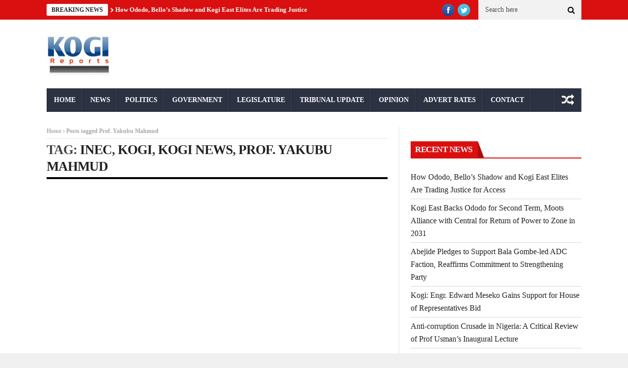

--- FILE ---
content_type: text/html; charset=UTF-8
request_url: https://kogireports.com/tag/prof-yakubu-mahmud/
body_size: 15735
content:
<!DOCTYPE html>
<!--[if lt IE 7 ]><html class="ie ie6" lang="en-GB"> <![endif]-->
<!--[if IE 7 ]><html class="ie ie7" lang="en-GB"> <![endif]-->
<!--[if IE 8 ]><html class="ie ie8" lang="en-GB"> <![endif]-->
<!--[if IE 9 ]><html class="ie ie9" lang="en-GB"> <![endif]-->
<!--[if !(IE)]><!--><html lang="en-GB"> <!--<![endif]--><head><script data-no-optimize="1">var litespeed_docref=sessionStorage.getItem("litespeed_docref");litespeed_docref&&(Object.defineProperty(document,"referrer",{get:function(){return litespeed_docref}}),sessionStorage.removeItem("litespeed_docref"));</script> <meta charset="UTF-8" /><title>Prof. Yakubu Mahmud Archives - :: Kogi Reports ::</title><meta name="viewport" content="width=device-width, initial-scale=1.0"><link rel="shortcut icon" href="http://kogireports.com/wp-content/uploads/2021/03/animated_favicon1.gif" type="image/x-icon" /><meta name='robots' content='index, follow, max-image-preview:large, max-snippet:-1, max-video-preview:-1' /><title>Prof. Yakubu Mahmud Archives - :: Kogi Reports ::</title><link rel="canonical" href="https://kogireports.com/tag/prof-yakubu-mahmud/" /><meta property="og:locale" content="en_GB" /><meta property="og:type" content="article" /><meta property="og:title" content="Prof. Yakubu Mahmud Archives - :: Kogi Reports ::" /><meta property="og:url" content="https://kogireports.com/tag/prof-yakubu-mahmud/" /><meta property="og:site_name" content=":: Kogi Reports ::" /><meta property="og:image" content="https://kogireports.com/wp-content/uploads/2021/07/KogiReports-Logo-4.png" /><meta property="og:image:width" content="1520" /><meta property="og:image:height" content="945" /><meta property="og:image:type" content="image/png" /><meta name="twitter:card" content="summary_large_image" /><meta name="twitter:site" content="@kogireports" /> <script type="application/ld+json" class="yoast-schema-graph">{"@context":"https://schema.org","@graph":[{"@type":"CollectionPage","@id":"https://kogireports.com/tag/prof-yakubu-mahmud/","url":"https://kogireports.com/tag/prof-yakubu-mahmud/","name":"Prof. Yakubu Mahmud Archives - :: Kogi Reports ::","isPartOf":{"@id":"https://kogireports.com/#website"},"breadcrumb":{"@id":"https://kogireports.com/tag/prof-yakubu-mahmud/#breadcrumb"},"inLanguage":"en-GB"},{"@type":"BreadcrumbList","@id":"https://kogireports.com/tag/prof-yakubu-mahmud/#breadcrumb","itemListElement":[{"@type":"ListItem","position":1,"name":"Home","item":"https://kogireports.com/"},{"@type":"ListItem","position":2,"name":"Prof. Yakubu Mahmud"}]},{"@type":"WebSite","@id":"https://kogireports.com/#website","url":"https://kogireports.com/","name":":: Kogi Reports ::","description":"Latest Kogi News, Nigeria","publisher":{"@id":"https://kogireports.com/#organization"},"potentialAction":[{"@type":"SearchAction","target":{"@type":"EntryPoint","urlTemplate":"https://kogireports.com/?s={search_term_string}"},"query-input":{"@type":"PropertyValueSpecification","valueRequired":true,"valueName":"search_term_string"}}],"inLanguage":"en-GB"},{"@type":"Organization","@id":"https://kogireports.com/#organization","name":"Kogi Reports","url":"https://kogireports.com/","logo":{"@type":"ImageObject","inLanguage":"en-GB","@id":"https://kogireports.com/#/schema/logo/image/","url":"https://kogireports.com/wp-content/uploads/2021/06/logoaa.jpg","contentUrl":"https://kogireports.com/wp-content/uploads/2021/06/logoaa.jpg","width":134,"height":89,"caption":"Kogi Reports"},"image":{"@id":"https://kogireports.com/#/schema/logo/image/"},"sameAs":["https://www.facebook.com/koginews/","https://x.com/kogireports"]}]}</script> <link rel='dns-prefetch' href='//fonts.googleapis.com' /><link rel="alternate" type="application/rss+xml" title=":: Kogi Reports :: &raquo; Feed" href="https://kogireports.com/feed/" /><link rel="alternate" type="application/rss+xml" title=":: Kogi Reports :: &raquo; Comments Feed" href="https://kogireports.com/comments/feed/" /><link rel="alternate" type="application/rss+xml" title=":: Kogi Reports :: &raquo; Prof. Yakubu Mahmud Tag Feed" href="https://kogireports.com/tag/prof-yakubu-mahmud/feed/" /><style id='wp-img-auto-sizes-contain-inline-css' type='text/css'>img:is([sizes=auto i],[sizes^="auto," i]){contain-intrinsic-size:3000px 1500px}
/*# sourceURL=wp-img-auto-sizes-contain-inline-css */</style><style>1{content-visibility:auto;contain-intrinsic-size:1px 1000px;}</style><link data-optimized="2" rel="stylesheet" href="https://kogireports.com/wp-content/litespeed/css/043fae5f3e191fa80f938e5e140674ae.css?ver=78ca0" /><style id='global-styles-inline-css' type='text/css'>:root{--wp--preset--aspect-ratio--square: 1;--wp--preset--aspect-ratio--4-3: 4/3;--wp--preset--aspect-ratio--3-4: 3/4;--wp--preset--aspect-ratio--3-2: 3/2;--wp--preset--aspect-ratio--2-3: 2/3;--wp--preset--aspect-ratio--16-9: 16/9;--wp--preset--aspect-ratio--9-16: 9/16;--wp--preset--color--black: #000000;--wp--preset--color--cyan-bluish-gray: #abb8c3;--wp--preset--color--white: #ffffff;--wp--preset--color--pale-pink: #f78da7;--wp--preset--color--vivid-red: #cf2e2e;--wp--preset--color--luminous-vivid-orange: #ff6900;--wp--preset--color--luminous-vivid-amber: #fcb900;--wp--preset--color--light-green-cyan: #7bdcb5;--wp--preset--color--vivid-green-cyan: #00d084;--wp--preset--color--pale-cyan-blue: #8ed1fc;--wp--preset--color--vivid-cyan-blue: #0693e3;--wp--preset--color--vivid-purple: #9b51e0;--wp--preset--gradient--vivid-cyan-blue-to-vivid-purple: linear-gradient(135deg,rgb(6,147,227) 0%,rgb(155,81,224) 100%);--wp--preset--gradient--light-green-cyan-to-vivid-green-cyan: linear-gradient(135deg,rgb(122,220,180) 0%,rgb(0,208,130) 100%);--wp--preset--gradient--luminous-vivid-amber-to-luminous-vivid-orange: linear-gradient(135deg,rgb(252,185,0) 0%,rgb(255,105,0) 100%);--wp--preset--gradient--luminous-vivid-orange-to-vivid-red: linear-gradient(135deg,rgb(255,105,0) 0%,rgb(207,46,46) 100%);--wp--preset--gradient--very-light-gray-to-cyan-bluish-gray: linear-gradient(135deg,rgb(238,238,238) 0%,rgb(169,184,195) 100%);--wp--preset--gradient--cool-to-warm-spectrum: linear-gradient(135deg,rgb(74,234,220) 0%,rgb(151,120,209) 20%,rgb(207,42,186) 40%,rgb(238,44,130) 60%,rgb(251,105,98) 80%,rgb(254,248,76) 100%);--wp--preset--gradient--blush-light-purple: linear-gradient(135deg,rgb(255,206,236) 0%,rgb(152,150,240) 100%);--wp--preset--gradient--blush-bordeaux: linear-gradient(135deg,rgb(254,205,165) 0%,rgb(254,45,45) 50%,rgb(107,0,62) 100%);--wp--preset--gradient--luminous-dusk: linear-gradient(135deg,rgb(255,203,112) 0%,rgb(199,81,192) 50%,rgb(65,88,208) 100%);--wp--preset--gradient--pale-ocean: linear-gradient(135deg,rgb(255,245,203) 0%,rgb(182,227,212) 50%,rgb(51,167,181) 100%);--wp--preset--gradient--electric-grass: linear-gradient(135deg,rgb(202,248,128) 0%,rgb(113,206,126) 100%);--wp--preset--gradient--midnight: linear-gradient(135deg,rgb(2,3,129) 0%,rgb(40,116,252) 100%);--wp--preset--font-size--small: 13px;--wp--preset--font-size--medium: 20px;--wp--preset--font-size--large: 36px;--wp--preset--font-size--x-large: 42px;--wp--preset--spacing--20: 0.44rem;--wp--preset--spacing--30: 0.67rem;--wp--preset--spacing--40: 1rem;--wp--preset--spacing--50: 1.5rem;--wp--preset--spacing--60: 2.25rem;--wp--preset--spacing--70: 3.38rem;--wp--preset--spacing--80: 5.06rem;--wp--preset--shadow--natural: 6px 6px 9px rgba(0, 0, 0, 0.2);--wp--preset--shadow--deep: 12px 12px 50px rgba(0, 0, 0, 0.4);--wp--preset--shadow--sharp: 6px 6px 0px rgba(0, 0, 0, 0.2);--wp--preset--shadow--outlined: 6px 6px 0px -3px rgb(255, 255, 255), 6px 6px rgb(0, 0, 0);--wp--preset--shadow--crisp: 6px 6px 0px rgb(0, 0, 0);}:where(.is-layout-flex){gap: 0.5em;}:where(.is-layout-grid){gap: 0.5em;}body .is-layout-flex{display: flex;}.is-layout-flex{flex-wrap: wrap;align-items: center;}.is-layout-flex > :is(*, div){margin: 0;}body .is-layout-grid{display: grid;}.is-layout-grid > :is(*, div){margin: 0;}:where(.wp-block-columns.is-layout-flex){gap: 2em;}:where(.wp-block-columns.is-layout-grid){gap: 2em;}:where(.wp-block-post-template.is-layout-flex){gap: 1.25em;}:where(.wp-block-post-template.is-layout-grid){gap: 1.25em;}.has-black-color{color: var(--wp--preset--color--black) !important;}.has-cyan-bluish-gray-color{color: var(--wp--preset--color--cyan-bluish-gray) !important;}.has-white-color{color: var(--wp--preset--color--white) !important;}.has-pale-pink-color{color: var(--wp--preset--color--pale-pink) !important;}.has-vivid-red-color{color: var(--wp--preset--color--vivid-red) !important;}.has-luminous-vivid-orange-color{color: var(--wp--preset--color--luminous-vivid-orange) !important;}.has-luminous-vivid-amber-color{color: var(--wp--preset--color--luminous-vivid-amber) !important;}.has-light-green-cyan-color{color: var(--wp--preset--color--light-green-cyan) !important;}.has-vivid-green-cyan-color{color: var(--wp--preset--color--vivid-green-cyan) !important;}.has-pale-cyan-blue-color{color: var(--wp--preset--color--pale-cyan-blue) !important;}.has-vivid-cyan-blue-color{color: var(--wp--preset--color--vivid-cyan-blue) !important;}.has-vivid-purple-color{color: var(--wp--preset--color--vivid-purple) !important;}.has-black-background-color{background-color: var(--wp--preset--color--black) !important;}.has-cyan-bluish-gray-background-color{background-color: var(--wp--preset--color--cyan-bluish-gray) !important;}.has-white-background-color{background-color: var(--wp--preset--color--white) !important;}.has-pale-pink-background-color{background-color: var(--wp--preset--color--pale-pink) !important;}.has-vivid-red-background-color{background-color: var(--wp--preset--color--vivid-red) !important;}.has-luminous-vivid-orange-background-color{background-color: var(--wp--preset--color--luminous-vivid-orange) !important;}.has-luminous-vivid-amber-background-color{background-color: var(--wp--preset--color--luminous-vivid-amber) !important;}.has-light-green-cyan-background-color{background-color: var(--wp--preset--color--light-green-cyan) !important;}.has-vivid-green-cyan-background-color{background-color: var(--wp--preset--color--vivid-green-cyan) !important;}.has-pale-cyan-blue-background-color{background-color: var(--wp--preset--color--pale-cyan-blue) !important;}.has-vivid-cyan-blue-background-color{background-color: var(--wp--preset--color--vivid-cyan-blue) !important;}.has-vivid-purple-background-color{background-color: var(--wp--preset--color--vivid-purple) !important;}.has-black-border-color{border-color: var(--wp--preset--color--black) !important;}.has-cyan-bluish-gray-border-color{border-color: var(--wp--preset--color--cyan-bluish-gray) !important;}.has-white-border-color{border-color: var(--wp--preset--color--white) !important;}.has-pale-pink-border-color{border-color: var(--wp--preset--color--pale-pink) !important;}.has-vivid-red-border-color{border-color: var(--wp--preset--color--vivid-red) !important;}.has-luminous-vivid-orange-border-color{border-color: var(--wp--preset--color--luminous-vivid-orange) !important;}.has-luminous-vivid-amber-border-color{border-color: var(--wp--preset--color--luminous-vivid-amber) !important;}.has-light-green-cyan-border-color{border-color: var(--wp--preset--color--light-green-cyan) !important;}.has-vivid-green-cyan-border-color{border-color: var(--wp--preset--color--vivid-green-cyan) !important;}.has-pale-cyan-blue-border-color{border-color: var(--wp--preset--color--pale-cyan-blue) !important;}.has-vivid-cyan-blue-border-color{border-color: var(--wp--preset--color--vivid-cyan-blue) !important;}.has-vivid-purple-border-color{border-color: var(--wp--preset--color--vivid-purple) !important;}.has-vivid-cyan-blue-to-vivid-purple-gradient-background{background: var(--wp--preset--gradient--vivid-cyan-blue-to-vivid-purple) !important;}.has-light-green-cyan-to-vivid-green-cyan-gradient-background{background: var(--wp--preset--gradient--light-green-cyan-to-vivid-green-cyan) !important;}.has-luminous-vivid-amber-to-luminous-vivid-orange-gradient-background{background: var(--wp--preset--gradient--luminous-vivid-amber-to-luminous-vivid-orange) !important;}.has-luminous-vivid-orange-to-vivid-red-gradient-background{background: var(--wp--preset--gradient--luminous-vivid-orange-to-vivid-red) !important;}.has-very-light-gray-to-cyan-bluish-gray-gradient-background{background: var(--wp--preset--gradient--very-light-gray-to-cyan-bluish-gray) !important;}.has-cool-to-warm-spectrum-gradient-background{background: var(--wp--preset--gradient--cool-to-warm-spectrum) !important;}.has-blush-light-purple-gradient-background{background: var(--wp--preset--gradient--blush-light-purple) !important;}.has-blush-bordeaux-gradient-background{background: var(--wp--preset--gradient--blush-bordeaux) !important;}.has-luminous-dusk-gradient-background{background: var(--wp--preset--gradient--luminous-dusk) !important;}.has-pale-ocean-gradient-background{background: var(--wp--preset--gradient--pale-ocean) !important;}.has-electric-grass-gradient-background{background: var(--wp--preset--gradient--electric-grass) !important;}.has-midnight-gradient-background{background: var(--wp--preset--gradient--midnight) !important;}.has-small-font-size{font-size: var(--wp--preset--font-size--small) !important;}.has-medium-font-size{font-size: var(--wp--preset--font-size--medium) !important;}.has-large-font-size{font-size: var(--wp--preset--font-size--large) !important;}.has-x-large-font-size{font-size: var(--wp--preset--font-size--x-large) !important;}
/*# sourceURL=global-styles-inline-css */</style><style id='classic-theme-styles-inline-css' type='text/css'>/*! This file is auto-generated */
.wp-block-button__link{color:#fff;background-color:#32373c;border-radius:9999px;box-shadow:none;text-decoration:none;padding:calc(.667em + 2px) calc(1.333em + 2px);font-size:1.125em}.wp-block-file__button{background:#32373c;color:#fff;text-decoration:none}
/*# sourceURL=/wp-includes/css/classic-themes.min.css */</style><style id='heateor_sss_frontend_css-inline-css' type='text/css'>.heateor_sss_button_instagram span.heateor_sss_svg,a.heateor_sss_instagram span.heateor_sss_svg{background:radial-gradient(circle at 30% 107%,#fdf497 0,#fdf497 5%,#fd5949 45%,#d6249f 60%,#285aeb 90%)}.heateor_sss_horizontal_sharing .heateor_sss_svg,.heateor_sss_standard_follow_icons_container .heateor_sss_svg{color:#fff;border-width:0px;border-style:solid;border-color:transparent}.heateor_sss_horizontal_sharing .heateorSssTCBackground{color:#666}.heateor_sss_horizontal_sharing span.heateor_sss_svg:hover,.heateor_sss_standard_follow_icons_container span.heateor_sss_svg:hover{border-color:transparent;}.heateor_sss_vertical_sharing span.heateor_sss_svg,.heateor_sss_floating_follow_icons_container span.heateor_sss_svg{color:#fff;border-width:0px;border-style:solid;border-color:transparent;}.heateor_sss_vertical_sharing .heateorSssTCBackground{color:#666;}.heateor_sss_vertical_sharing span.heateor_sss_svg:hover,.heateor_sss_floating_follow_icons_container span.heateor_sss_svg:hover{border-color:transparent;}@media screen and (max-width:783px) {.heateor_sss_vertical_sharing{display:none!important}}div.heateor_sss_mobile_footer{display:none;}@media screen and (max-width:783px){div.heateor_sss_bottom_sharing .heateorSssTCBackground{background-color:white}div.heateor_sss_bottom_sharing{width:100%!important;left:0!important;}div.heateor_sss_bottom_sharing a{width:11.111111111111% !important;}div.heateor_sss_bottom_sharing .heateor_sss_svg{width: 100% !important;}div.heateor_sss_bottom_sharing div.heateorSssTotalShareCount{font-size:1em!important;line-height:28px!important}div.heateor_sss_bottom_sharing div.heateorSssTotalShareText{font-size:.7em!important;line-height:0px!important}div.heateor_sss_mobile_footer{display:block;height:40px;}.heateor_sss_bottom_sharing{padding:0!important;display:block!important;width:auto!important;bottom:-2px!important;top: auto!important;}.heateor_sss_bottom_sharing .heateor_sss_square_count{line-height:inherit;}.heateor_sss_bottom_sharing .heateorSssSharingArrow{display:none;}.heateor_sss_bottom_sharing .heateorSssTCBackground{margin-right:1.1em!important}}
/*# sourceURL=heateor_sss_frontend_css-inline-css */</style> <script id="jquery-core-js-extra" type="litespeed/javascript">var user_review_script={"post_id":"25960","ajaxurl":"https://kogireports.com/wp-admin/admin-ajax.php"}</script> <script type="litespeed/javascript" data-src="https://kogireports.com/wp-includes/js/jquery/jquery.min.js" id="jquery-core-js"></script> <link rel="https://api.w.org/" href="https://kogireports.com/wp-json/" /><link rel="alternate" title="JSON" type="application/json" href="https://kogireports.com/wp-json/wp/v2/tags/90" /><link rel="EditURI" type="application/rsd+xml" title="RSD" href="https://kogireports.com/xmlrpc.php?rsd" />
<!--[if lt IE 9]><script src="http://html5shim.googlecode.com/svn/trunk/html5.js"></script><![endif]--><link rel="icon" href="https://kogireports.com/wp-content/uploads/2024/11/Kogi-Reports-Favicon-512x512-1-150x150.png" sizes="32x32" /><link rel="icon" href="https://kogireports.com/wp-content/uploads/2024/11/Kogi-Reports-Favicon-512x512-1-300x300.png" sizes="192x192" /><link rel="apple-touch-icon" href="https://kogireports.com/wp-content/uploads/2024/11/Kogi-Reports-Favicon-512x512-1-300x300.png" /><meta name="msapplication-TileImage" content="https://kogireports.com/wp-content/uploads/2024/11/Kogi-Reports-Favicon-512x512-1-300x300.png" /></head><body class="archive tag tag-prof-yakubu-mahmud tag-90 wp-custom-logo wp-theme-nanomag magazine_default_layout" itemscope="itemscope" itemtype="http://schema.org/WebPage"><div id="sb-site" class="body_wraper_full"><header class="header-wraper"><div class="header_top_wrapper"><div class="row"><div class="six columns header-top-left-bar"><div class="news_ticker_wrapper"><div class="row"><div class="twelve columns"><div id="ticker"><div class="tickerfloat_wrapper"><div class="tickerfloat">BREAKING NEWS</div></div><div class="marquee" id="mycrawler"><div>
<span class="ticker_dot"><i class="fa fa-chevron-right"></i></span><a class="ticker_title" href="https://kogireports.com/how-ododo-bellos-shadow-and-kogi-east-elites-are-trading-justice-for-access/">How Ododo, Bello’s Shadow and Kogi East Elites Are Trading Justice for Access</a></div><div>
<span class="ticker_dot"><i class="fa fa-chevron-right"></i></span><a class="ticker_title" href="https://kogireports.com/kogi-east-backs-ododo-for-second-term-moots-alliance-with-central-for-return-of-power-to-zone-in-2031/">Kogi East Backs Ododo for Second Term, Moots Alliance with Central for Return of Power to Zone in 2031</a></div><div>
<span class="ticker_dot"><i class="fa fa-chevron-right"></i></span><a class="ticker_title" href="https://kogireports.com/abejide-pledges-to-support-bala-gombe-led-adc-faction-reaffirms-commitment-to-strengthening-party/">Abejide Pledges to Support Bala Gombe-led ADC Faction, Reaffirms Commitment to Strengthening Party</a></div><div>
<span class="ticker_dot"><i class="fa fa-chevron-right"></i></span><a class="ticker_title" href="https://kogireports.com/kogi-engr-edward-meseko-gains-support-for-house-of-representatives-bid/">Kogi: Engr. Edward Meseko Gains Support for House of Representatives Bid</a></div><div>
<span class="ticker_dot"><i class="fa fa-chevron-right"></i></span><a class="ticker_title" href="https://kogireports.com/anti-corruption-crusade-in-nigeria-a-critical-review-of-prof-usmans-inaugural-lecture/">Anti-corruption Crusade in Nigeria: A Critical Review of Prof Usman&#8217;s Inaugural Lecture</a></div><div>
<span class="ticker_dot"><i class="fa fa-chevron-right"></i></span><a class="ticker_title" href="https://kogireports.com/group-dismiss-corruption-allegations-against-ijumu-lg-chairman/">Group Dismiss Corruption Allegations Against Ijumu LG Chairman</a></div><div>
<span class="ticker_dot"><i class="fa fa-chevron-right"></i></span><a class="ticker_title" href="https://kogireports.com/elite-consolidation-without-social-legitimacy-the-structural-fragility-of-igala-power-formation-2/">Elite Consolidation Without Social Legitimacy: The Structural Fragility of Igala Power Formation</a></div><div>
<span class="ticker_dot"><i class="fa fa-chevron-right"></i></span><a class="ticker_title" href="https://kogireports.com/kogi-governor-flags-off-2026-cashew-season-launches-free-hybrid-seedlings/">Kogi Governor Flags Off 2026 Cashew Season, Launches Free Hybrid Seedlings</a></div><div>
<span class="ticker_dot"><i class="fa fa-chevron-right"></i></span><a class="ticker_title" href="https://kogireports.com/presidential-directive-sparks-tension-why-ododo-yahaya-bello-faleke-dan-okolo-others-met-in-secret/">Presidential Directive Sparks Tension: Why Ododo, Yahaya Bello, Faleke, Dan Okolo, Others Met in Secret</a></div><div>
<span class="ticker_dot"><i class="fa fa-chevron-right"></i></span><a class="ticker_title" href="https://kogireports.com/fgn-ifad-vcdp-host-policy-dialogue-to-improve-nutrition-outcomes-in-kogi/">FGN, IFAD-VCDP Host Policy Dialogue to Improve Nutrition Outcomes in Kogi</a></div></div></div></div></div></div></div><div class="six columns header-top-right-bar"><a class="open toggle-lef sb-toggle-left navbar-left" href="#nav"><div class="navicon-line"></div><div class="navicon-line"></div><div class="navicon-line"></div>
</a><div id="search_block_top"><form id="searchbox" action="https://kogireports.com/" method="GET" role="search"><p>
<input type="text" id="search_query_top" name="s" class="search_query ac_input" value="" placeholder="Search here">
<button type="submit"><i class="fa fa-search"></i></button></p></form>
<span>Search</span><div class="clearfix"></div></div><ul class="social-icons-list top-bar-social"><li><a href="https://web.facebook.com/koginews" target="_blank"><img data-lazyloaded="1" src="[data-uri]" width="33" height="33" data-src="https://kogireports.com/wp-content/themes/nanomag/img/icons/facebook.png" alt="Facebook"></a></li><li><a href="https://twitter.com/kogireports" target="_blank"><img data-lazyloaded="1" src="[data-uri]" width="33" height="33" data-src="https://kogireports.com/wp-content/themes/nanomag/img/icons/twitter.png" alt="Twitter"></a></li></ul><div class="clearfix"></div></div></div></div><div class="header_main_wrapper"><div class="row"><div class="four columns header-top-left">
<a href="https://kogireports.com/">
<img data-lazyloaded="1" src="[data-uri]" width="134" height="89" data-src="http://kogireports.com/wp-content/uploads/2021/03/logoaa.jpg" alt="Latest Kogi News, Nigeria" id="theme_logo_img" />
</a></div><div class="eight columns header-top-right"> <script type="litespeed/javascript" data-src="https://pagead2.googlesyndication.com/pagead/js/adsbygoogle.js?client=ca-pub-7966762257803153"
     crossorigin="anonymous"></script> 
<ins class="adsbygoogle"
style="display:block"
data-ad-client="ca-pub-7966762257803153"
data-ad-slot="5675052500"
data-ad-format="auto"
data-full-width-responsive="true"></ins> <script type="litespeed/javascript">(adsbygoogle=window.adsbygoogle||[]).push({})</script> </div></div></div><div id="menu_wrapper" class="menu_wrapper menu_sticky"><div class="menu_border_top_full"></div><div class="row"><div class="main_menu twelve columns"><div class="menu_border_top"></div><div class="menu-primary-container main-menu"><ul id="mainmenu" class="sf-menu"><li id="menu-item-44774" class="menu-item menu-item-type-custom menu-item-object-custom menu-item-home"><a href="http://kogireports.com/">Home<span class="border-menu"></span></a></li><li id="menu-item-44787" class="menu-item menu-item-type-taxonomy menu-item-object-category menu-item-has-children"><a href="https://kogireports.com/category/news/">News<span class="border-menu"></span></a><ul class="sub-menu"><li id="menu-item-44778" class="menu-item menu-item-type-taxonomy menu-item-object-category"><a href="https://kogireports.com/category/education/">Education<span class="border-menu"></span></a></li><li id="menu-item-44785" class="menu-item menu-item-type-taxonomy menu-item-object-category"><a href="https://kogireports.com/category/legal/">Legal<span class="border-menu"></span></a></li><li id="menu-item-44777" class="menu-item menu-item-type-taxonomy menu-item-object-category"><a href="https://kogireports.com/category/crime/">Crime<span class="border-menu"></span></a></li><li id="menu-item-44776" class="menu-item menu-item-type-taxonomy menu-item-object-category"><a href="https://kogireports.com/category/business/">Business<span class="border-menu"></span></a></li></ul></li><li id="menu-item-44790" class="menu-item menu-item-type-taxonomy menu-item-object-category"><a href="https://kogireports.com/category/politics/">Politics<span class="border-menu"></span></a></li><li id="menu-item-44780" class="menu-item menu-item-type-taxonomy menu-item-object-category"><a href="https://kogireports.com/category/government/">Government<span class="border-menu"></span></a></li><li id="menu-item-44786" class="menu-item menu-item-type-taxonomy menu-item-object-category"><a href="https://kogireports.com/category/legislature/">Legislature<span class="border-menu"></span></a></li><li id="menu-item-44795" class="menu-item menu-item-type-taxonomy menu-item-object-category"><a href="https://kogireports.com/category/tribunal-update/">Tribunal Update<span class="border-menu"></span></a></li><li id="menu-item-44789" class="menu-item menu-item-type-taxonomy menu-item-object-category"><a href="https://kogireports.com/category/opinion/">Opinion<span class="border-menu"></span></a></li><li id="menu-item-44772" class="menu-item menu-item-type-post_type menu-item-object-page"><a href="https://kogireports.com/advert-rates/">Advert Rates<span class="border-menu"></span></a></li><li id="menu-item-44773" class="menu-item menu-item-type-post_type menu-item-object-page"><a href="https://kogireports.com/contact/">Contact<span class="border-menu"></span></a></li></ul><div class="random_post_link">
<a href="https://kogireports.com/opinion-politics-of-character-assassination-by-kogi-govt-the-music-less-dancer-in-lugard-house/"><i class="fa fa-random"></i></a></div><div class="clearfix"></div></div></div></div></div></header><div id="content_nav"><div id="nav"><ul id="mobile_menu_slide" class="menu_moble_slide"><li class="menu-item menu-item-type-custom menu-item-object-custom menu-item-home menu-item-44774"><a href="http://kogireports.com/">Home<span class="border-menu"></span></a></li><li class="menu-item menu-item-type-taxonomy menu-item-object-category menu-item-has-children menu-item-44787"><a href="https://kogireports.com/category/news/">News<span class="border-menu"></span></a><ul class="sub-menu"><li class="menu-item menu-item-type-taxonomy menu-item-object-category menu-item-44778"><a href="https://kogireports.com/category/education/">Education<span class="border-menu"></span></a></li><li class="menu-item menu-item-type-taxonomy menu-item-object-category menu-item-44785"><a href="https://kogireports.com/category/legal/">Legal<span class="border-menu"></span></a></li><li class="menu-item menu-item-type-taxonomy menu-item-object-category menu-item-44777"><a href="https://kogireports.com/category/crime/">Crime<span class="border-menu"></span></a></li><li class="menu-item menu-item-type-taxonomy menu-item-object-category menu-item-44776"><a href="https://kogireports.com/category/business/">Business<span class="border-menu"></span></a></li></ul></li><li class="menu-item menu-item-type-taxonomy menu-item-object-category menu-item-44790"><a href="https://kogireports.com/category/politics/">Politics<span class="border-menu"></span></a></li><li class="menu-item menu-item-type-taxonomy menu-item-object-category menu-item-44780"><a href="https://kogireports.com/category/government/">Government<span class="border-menu"></span></a></li><li class="menu-item menu-item-type-taxonomy menu-item-object-category menu-item-44786"><a href="https://kogireports.com/category/legislature/">Legislature<span class="border-menu"></span></a></li><li class="menu-item menu-item-type-taxonomy menu-item-object-category menu-item-44795"><a href="https://kogireports.com/category/tribunal-update/">Tribunal Update<span class="border-menu"></span></a></li><li class="menu-item menu-item-type-taxonomy menu-item-object-category menu-item-44789"><a href="https://kogireports.com/category/opinion/">Opinion<span class="border-menu"></span></a></li><li class="menu-item menu-item-type-post_type menu-item-object-page menu-item-44772"><a href="https://kogireports.com/advert-rates/">Advert Rates<span class="border-menu"></span></a></li><li class="menu-item menu-item-type-post_type menu-item-object-page menu-item-44773"><a href="https://kogireports.com/contact/">Contact<span class="border-menu"></span></a></li></ul></div></div><section id="content_main" class="clearfix"><div class="row main_content"><div class="content_wraper three_columns_container"><div class="eight columns content_display_col1 cat_post_loop_display" id="content"><div class="widget_container content_page"><div class="breadcrumbs_options"><a href="https://kogireports.com">Home</a> <i class="fa fa-angle-right"></i> <span class="current">Posts tagged Prof. Yakubu Mahmud</span></div><h3 class="categories-title title">Tag: <a href="https://kogireports.com/tag/inec/" rel="tag">INEC</a>, <a href="https://kogireports.com/tag/kogi/" rel="tag">Kogi</a>, <a href="https://kogireports.com/tag/kogi-news/" rel="tag">Kogi News</a>, <a href="https://kogireports.com/tag/prof-yakubu-mahmud/" rel="tag">Prof. Yakubu Mahmud</a></h3><div class="post_list_medium_widget marsonry_grid_post"><div><div class="feature-two-column medium-two-columns appear_animation left_post_align "><div id="post-25960" class="post-25960 post type-post status-publish format-standard hentry category-kogi-decides category-news category-politics tag-inec tag-kogi tag-kogi-news tag-prof-yakubu-mahmud"><div class="image_post feature-item">
<a  href="https://kogireports.com/kogidecides-sack-inec-chairman-over-kogi-bayelsa-cdrp/" class="feature-link" title="#KogiDecides: Sack INEC Chairman Over Kogi, Bayelsa &#8211; CDRP">
<img data-lazyloaded="1" src="[data-uri]" width="440" height="280" class="no_feature_img" alt="" data-src="https://kogireports.com/wp-content/themes/nanomag/img/feature_img/medium-feature.jpg"></a></div><div class="meta_holder">
<span class="meta-category-small"><a class="post-category-color-text" style="color:" href="https://kogireports.com/category/kogi-decides/">Kogi Decides</a><a class="post-category-color-text" style="color:#" href="https://kogireports.com/category/news/">News</a><a class="post-category-color-text" style="color:" href="https://kogireports.com/category/politics/">Politics</a></span><div class="love_this_post_meta"><a href="#" class="jm-post-like" data-post_id="25960" title="Like"><i class="fa fa-heart-o"></i>0</a></div></div><h3 class="image-post-title feature_2col"><a href="https://kogireports.com/kogidecides-sack-inec-chairman-over-kogi-bayelsa-cdrp/">#KogiDecides: Sack INEC Chairman Over Kogi, Bayelsa &#8211; CDRP</a></h3><p class="post-meta meta-main-img"><span class="post-author"><img data-lazyloaded="1" src="[data-uri]" alt='' data-src='https://kogireports.com/wp-content/litespeed/avatar/ce878d58db5d77c03f73f76c6fc33ecd.jpg?ver=1768437087' data-srcset='https://kogireports.com/wp-content/litespeed/avatar/532659b3eaca15c840332bee07a3c3d0.jpg?ver=1768437087 2x' class='avatar avatar-16 photo' height='16' width='16' decoding='async'/><a href="https://kogireports.com/author/admin/" title="Posts by admin" rel="author">admin</a></span><span class="post-date"><i class="fa fa-clock-o"></i>Dec 10, 2015</span></p><p>A pro-democracy group, Committee for Democracy and Right of the People (CDRP) has called for the immediate sack of the chairman of Independent National Electoral...</p><div class="footer_meta"><a href="https://kogireports.com/kogidecides-sack-inec-chairman-over-kogi-bayelsa-cdrp/" class="footer_meta_readmore">Read more</a></div></div></div></div><div class="clearfix"></div></div><div class="clearfix"></div></div></div><div class="four columns content_display_col3" id="sidebar"><div id="custom_html-3" class="widget_text widget widget_custom_html"><div class="textwidget custom-html-widget"><script type="litespeed/javascript" data-src="https://pagead2.googlesyndication.com/pagead/js/adsbygoogle.js"></script> <ins class="adsbygoogle"
style="display:block"
data-ad-format="autorelaxed"
data-ad-client="ca-pub-7966762257803153"
data-ad-slot="7927933580"></ins> <script type="litespeed/javascript">(adsbygoogle=window.adsbygoogle||[]).push({})</script></div><div class="margin-bottom"></div></div><div id="recent-posts-2" class="widget widget_recent_entries"><div class="widget-title"><h2>Recent News</h2></div><ul><li>
<a href="https://kogireports.com/how-ododo-bellos-shadow-and-kogi-east-elites-are-trading-justice-for-access/">How Ododo, Bello’s Shadow and Kogi East Elites Are Trading Justice for Access</a></li><li>
<a href="https://kogireports.com/kogi-east-backs-ododo-for-second-term-moots-alliance-with-central-for-return-of-power-to-zone-in-2031/">Kogi East Backs Ododo for Second Term, Moots Alliance with Central for Return of Power to Zone in 2031</a></li><li>
<a href="https://kogireports.com/abejide-pledges-to-support-bala-gombe-led-adc-faction-reaffirms-commitment-to-strengthening-party/">Abejide Pledges to Support Bala Gombe-led ADC Faction, Reaffirms Commitment to Strengthening Party</a></li><li>
<a href="https://kogireports.com/kogi-engr-edward-meseko-gains-support-for-house-of-representatives-bid/">Kogi: Engr. Edward Meseko Gains Support for House of Representatives Bid</a></li><li>
<a href="https://kogireports.com/anti-corruption-crusade-in-nigeria-a-critical-review-of-prof-usmans-inaugural-lecture/">Anti-corruption Crusade in Nigeria: A Critical Review of Prof Usman&#8217;s Inaugural Lecture</a></li><li>
<a href="https://kogireports.com/group-dismiss-corruption-allegations-against-ijumu-lg-chairman/">Group Dismiss Corruption Allegations Against Ijumu LG Chairman</a></li><li>
<a href="https://kogireports.com/elite-consolidation-without-social-legitimacy-the-structural-fragility-of-igala-power-formation-2/">Elite Consolidation Without Social Legitimacy: The Structural Fragility of Igala Power Formation</a></li><li>
<a href="https://kogireports.com/kogi-governor-flags-off-2026-cashew-season-launches-free-hybrid-seedlings/">Kogi Governor Flags Off 2026 Cashew Season, Launches Free Hybrid Seedlings</a></li></ul><div class="margin-bottom"></div></div></div><div class="clearfix"></div></div></div></section><footer id="footer-container"><div class="footer-columns"><div class="row"><div class="four columns"></div><div class="four columns"></div><div class="four columns"></div></div></div><div class="footer-bottom"><div class="row"><div class="six columns footer-left"> Copyright All rights reserved</div><div class="six columns footer-right"></div></div></div></footer></div><div id="go-top"><a href="#go-top"><i class="fa fa-chevron-up"></i></a></div> <script type="speculationrules">{"prefetch":[{"source":"document","where":{"and":[{"href_matches":"/*"},{"not":{"href_matches":["/wp-*.php","/wp-admin/*","/wp-content/uploads/*","/wp-content/*","/wp-content/plugins/*","/wp-content/themes/nanomag/*","/*\\?(.+)"]}},{"not":{"selector_matches":"a[rel~=\"nofollow\"]"}},{"not":{"selector_matches":".no-prefetch, .no-prefetch a"}}]},"eagerness":"conservative"}]}</script> <script id="jm_like_post-js-extra" type="litespeed/javascript">var ajax_var={"url":"https://kogireports.com/wp-admin/admin-ajax.php","nonce":"32098941cd"}</script> <script id="heateor_sss_sharing_js-js-before" type="litespeed/javascript">function heateorSssLoadEvent(e){var t=window.onload;if(typeof window.onload!="function"){window.onload=e}else{window.onload=function(){t();e()}}};var heateorSssSharingAjaxUrl='https://kogireports.com/wp-admin/admin-ajax.php',heateorSssCloseIconPath='https://kogireports.com/wp-content/plugins/sassy-social-share/public/../images/close.png',heateorSssPluginIconPath='https://kogireports.com/wp-content/plugins/sassy-social-share/public/../images/logo.png',heateorSssHorizontalSharingCountEnable=0,heateorSssVerticalSharingCountEnable=0,heateorSssSharingOffset=-10;var heateorSssMobileStickySharingEnabled=1;var heateorSssCopyLinkMessage="Link copied.";var heateorSssUrlCountFetched=[],heateorSssSharesText='Shares',heateorSssShareText='Share';function heateorSssPopup(e){window.open(e,"popUpWindow","height=400,width=600,left=400,top=100,resizable,scrollbars,toolbar=0,personalbar=0,menubar=no,location=no,directories=no,status")}function heateorSssInitiateFB(){FB.init({appId:"",channelUrl:"",status:!0,cookie:!0,xfbml:!0,version:"v23.0"})}window.fbAsyncInit=function(){heateorSssInitiateFB(),0&&(FB.Event.subscribe("edge.create",function(e){heateorSsmiMycredPoints("Facebook_like_recommend","",e?e:"")}),FB.Event.subscribe("edge.remove",function(e){heateorSsmiMycredPoints("Facebook_like_recommend","",e?e:"","Minus point(s) for undoing Facebook like-recommend")})),0&&(FB.Event.subscribe("edge.create",function(e){heateorSsgaSocialPluginsTracking("Facebook","Like",e?e:"")}),FB.Event.subscribe("edge.remove",function(e){heateorSsgaSocialPluginsTracking("Facebook","Unlike",e?e:"")}))},function(e){var n,i="facebook-jssdk",o=e.getElementsByTagName("script")[0];e.getElementById(i)||(n=e.createElement("script"),n.id=i,n.async=!0,n.src="//connect.facebook.net/en_GB/sdk.js",o.parentNode.insertBefore(n,o))}(document)</script> <script data-no-optimize="1">window.lazyLoadOptions=Object.assign({},{threshold:300},window.lazyLoadOptions||{});!function(t,e){"object"==typeof exports&&"undefined"!=typeof module?module.exports=e():"function"==typeof define&&define.amd?define(e):(t="undefined"!=typeof globalThis?globalThis:t||self).LazyLoad=e()}(this,function(){"use strict";function e(){return(e=Object.assign||function(t){for(var e=1;e<arguments.length;e++){var n,a=arguments[e];for(n in a)Object.prototype.hasOwnProperty.call(a,n)&&(t[n]=a[n])}return t}).apply(this,arguments)}function o(t){return e({},at,t)}function l(t,e){return t.getAttribute(gt+e)}function c(t){return l(t,vt)}function s(t,e){return function(t,e,n){e=gt+e;null!==n?t.setAttribute(e,n):t.removeAttribute(e)}(t,vt,e)}function i(t){return s(t,null),0}function r(t){return null===c(t)}function u(t){return c(t)===_t}function d(t,e,n,a){t&&(void 0===a?void 0===n?t(e):t(e,n):t(e,n,a))}function f(t,e){et?t.classList.add(e):t.className+=(t.className?" ":"")+e}function _(t,e){et?t.classList.remove(e):t.className=t.className.replace(new RegExp("(^|\\s+)"+e+"(\\s+|$)")," ").replace(/^\s+/,"").replace(/\s+$/,"")}function g(t){return t.llTempImage}function v(t,e){!e||(e=e._observer)&&e.unobserve(t)}function b(t,e){t&&(t.loadingCount+=e)}function p(t,e){t&&(t.toLoadCount=e)}function n(t){for(var e,n=[],a=0;e=t.children[a];a+=1)"SOURCE"===e.tagName&&n.push(e);return n}function h(t,e){(t=t.parentNode)&&"PICTURE"===t.tagName&&n(t).forEach(e)}function a(t,e){n(t).forEach(e)}function m(t){return!!t[lt]}function E(t){return t[lt]}function I(t){return delete t[lt]}function y(e,t){var n;m(e)||(n={},t.forEach(function(t){n[t]=e.getAttribute(t)}),e[lt]=n)}function L(a,t){var o;m(a)&&(o=E(a),t.forEach(function(t){var e,n;e=a,(t=o[n=t])?e.setAttribute(n,t):e.removeAttribute(n)}))}function k(t,e,n){f(t,e.class_loading),s(t,st),n&&(b(n,1),d(e.callback_loading,t,n))}function A(t,e,n){n&&t.setAttribute(e,n)}function O(t,e){A(t,rt,l(t,e.data_sizes)),A(t,it,l(t,e.data_srcset)),A(t,ot,l(t,e.data_src))}function w(t,e,n){var a=l(t,e.data_bg_multi),o=l(t,e.data_bg_multi_hidpi);(a=nt&&o?o:a)&&(t.style.backgroundImage=a,n=n,f(t=t,(e=e).class_applied),s(t,dt),n&&(e.unobserve_completed&&v(t,e),d(e.callback_applied,t,n)))}function x(t,e){!e||0<e.loadingCount||0<e.toLoadCount||d(t.callback_finish,e)}function M(t,e,n){t.addEventListener(e,n),t.llEvLisnrs[e]=n}function N(t){return!!t.llEvLisnrs}function z(t){if(N(t)){var e,n,a=t.llEvLisnrs;for(e in a){var o=a[e];n=e,o=o,t.removeEventListener(n,o)}delete t.llEvLisnrs}}function C(t,e,n){var a;delete t.llTempImage,b(n,-1),(a=n)&&--a.toLoadCount,_(t,e.class_loading),e.unobserve_completed&&v(t,n)}function R(i,r,c){var l=g(i)||i;N(l)||function(t,e,n){N(t)||(t.llEvLisnrs={});var a="VIDEO"===t.tagName?"loadeddata":"load";M(t,a,e),M(t,"error",n)}(l,function(t){var e,n,a,o;n=r,a=c,o=u(e=i),C(e,n,a),f(e,n.class_loaded),s(e,ut),d(n.callback_loaded,e,a),o||x(n,a),z(l)},function(t){var e,n,a,o;n=r,a=c,o=u(e=i),C(e,n,a),f(e,n.class_error),s(e,ft),d(n.callback_error,e,a),o||x(n,a),z(l)})}function T(t,e,n){var a,o,i,r,c;t.llTempImage=document.createElement("IMG"),R(t,e,n),m(c=t)||(c[lt]={backgroundImage:c.style.backgroundImage}),i=n,r=l(a=t,(o=e).data_bg),c=l(a,o.data_bg_hidpi),(r=nt&&c?c:r)&&(a.style.backgroundImage='url("'.concat(r,'")'),g(a).setAttribute(ot,r),k(a,o,i)),w(t,e,n)}function G(t,e,n){var a;R(t,e,n),a=e,e=n,(t=Et[(n=t).tagName])&&(t(n,a),k(n,a,e))}function D(t,e,n){var a;a=t,(-1<It.indexOf(a.tagName)?G:T)(t,e,n)}function S(t,e,n){var a;t.setAttribute("loading","lazy"),R(t,e,n),a=e,(e=Et[(n=t).tagName])&&e(n,a),s(t,_t)}function V(t){t.removeAttribute(ot),t.removeAttribute(it),t.removeAttribute(rt)}function j(t){h(t,function(t){L(t,mt)}),L(t,mt)}function F(t){var e;(e=yt[t.tagName])?e(t):m(e=t)&&(t=E(e),e.style.backgroundImage=t.backgroundImage)}function P(t,e){var n;F(t),n=e,r(e=t)||u(e)||(_(e,n.class_entered),_(e,n.class_exited),_(e,n.class_applied),_(e,n.class_loading),_(e,n.class_loaded),_(e,n.class_error)),i(t),I(t)}function U(t,e,n,a){var o;n.cancel_on_exit&&(c(t)!==st||"IMG"===t.tagName&&(z(t),h(o=t,function(t){V(t)}),V(o),j(t),_(t,n.class_loading),b(a,-1),i(t),d(n.callback_cancel,t,e,a)))}function $(t,e,n,a){var o,i,r=(i=t,0<=bt.indexOf(c(i)));s(t,"entered"),f(t,n.class_entered),_(t,n.class_exited),o=t,i=a,n.unobserve_entered&&v(o,i),d(n.callback_enter,t,e,a),r||D(t,n,a)}function q(t){return t.use_native&&"loading"in HTMLImageElement.prototype}function H(t,o,i){t.forEach(function(t){return(a=t).isIntersecting||0<a.intersectionRatio?$(t.target,t,o,i):(e=t.target,n=t,a=o,t=i,void(r(e)||(f(e,a.class_exited),U(e,n,a,t),d(a.callback_exit,e,n,t))));var e,n,a})}function B(e,n){var t;tt&&!q(e)&&(n._observer=new IntersectionObserver(function(t){H(t,e,n)},{root:(t=e).container===document?null:t.container,rootMargin:t.thresholds||t.threshold+"px"}))}function J(t){return Array.prototype.slice.call(t)}function K(t){return t.container.querySelectorAll(t.elements_selector)}function Q(t){return c(t)===ft}function W(t,e){return e=t||K(e),J(e).filter(r)}function X(e,t){var n;(n=K(e),J(n).filter(Q)).forEach(function(t){_(t,e.class_error),i(t)}),t.update()}function t(t,e){var n,a,t=o(t);this._settings=t,this.loadingCount=0,B(t,this),n=t,a=this,Y&&window.addEventListener("online",function(){X(n,a)}),this.update(e)}var Y="undefined"!=typeof window,Z=Y&&!("onscroll"in window)||"undefined"!=typeof navigator&&/(gle|ing|ro)bot|crawl|spider/i.test(navigator.userAgent),tt=Y&&"IntersectionObserver"in window,et=Y&&"classList"in document.createElement("p"),nt=Y&&1<window.devicePixelRatio,at={elements_selector:".lazy",container:Z||Y?document:null,threshold:300,thresholds:null,data_src:"src",data_srcset:"srcset",data_sizes:"sizes",data_bg:"bg",data_bg_hidpi:"bg-hidpi",data_bg_multi:"bg-multi",data_bg_multi_hidpi:"bg-multi-hidpi",data_poster:"poster",class_applied:"applied",class_loading:"litespeed-loading",class_loaded:"litespeed-loaded",class_error:"error",class_entered:"entered",class_exited:"exited",unobserve_completed:!0,unobserve_entered:!1,cancel_on_exit:!0,callback_enter:null,callback_exit:null,callback_applied:null,callback_loading:null,callback_loaded:null,callback_error:null,callback_finish:null,callback_cancel:null,use_native:!1},ot="src",it="srcset",rt="sizes",ct="poster",lt="llOriginalAttrs",st="loading",ut="loaded",dt="applied",ft="error",_t="native",gt="data-",vt="ll-status",bt=[st,ut,dt,ft],pt=[ot],ht=[ot,ct],mt=[ot,it,rt],Et={IMG:function(t,e){h(t,function(t){y(t,mt),O(t,e)}),y(t,mt),O(t,e)},IFRAME:function(t,e){y(t,pt),A(t,ot,l(t,e.data_src))},VIDEO:function(t,e){a(t,function(t){y(t,pt),A(t,ot,l(t,e.data_src))}),y(t,ht),A(t,ct,l(t,e.data_poster)),A(t,ot,l(t,e.data_src)),t.load()}},It=["IMG","IFRAME","VIDEO"],yt={IMG:j,IFRAME:function(t){L(t,pt)},VIDEO:function(t){a(t,function(t){L(t,pt)}),L(t,ht),t.load()}},Lt=["IMG","IFRAME","VIDEO"];return t.prototype={update:function(t){var e,n,a,o=this._settings,i=W(t,o);{if(p(this,i.length),!Z&&tt)return q(o)?(e=o,n=this,i.forEach(function(t){-1!==Lt.indexOf(t.tagName)&&S(t,e,n)}),void p(n,0)):(t=this._observer,o=i,t.disconnect(),a=t,void o.forEach(function(t){a.observe(t)}));this.loadAll(i)}},destroy:function(){this._observer&&this._observer.disconnect(),K(this._settings).forEach(function(t){I(t)}),delete this._observer,delete this._settings,delete this.loadingCount,delete this.toLoadCount},loadAll:function(t){var e=this,n=this._settings;W(t,n).forEach(function(t){v(t,e),D(t,n,e)})},restoreAll:function(){var e=this._settings;K(e).forEach(function(t){P(t,e)})}},t.load=function(t,e){e=o(e);D(t,e)},t.resetStatus=function(t){i(t)},t}),function(t,e){"use strict";function n(){e.body.classList.add("litespeed_lazyloaded")}function a(){console.log("[LiteSpeed] Start Lazy Load"),o=new LazyLoad(Object.assign({},t.lazyLoadOptions||{},{elements_selector:"[data-lazyloaded]",callback_finish:n})),i=function(){o.update()},t.MutationObserver&&new MutationObserver(i).observe(e.documentElement,{childList:!0,subtree:!0,attributes:!0})}var o,i;t.addEventListener?t.addEventListener("load",a,!1):t.attachEvent("onload",a)}(window,document);</script><script data-no-optimize="1">window.litespeed_ui_events=window.litespeed_ui_events||["mouseover","click","keydown","wheel","touchmove","touchstart"];var urlCreator=window.URL||window.webkitURL;function litespeed_load_delayed_js_force(){console.log("[LiteSpeed] Start Load JS Delayed"),litespeed_ui_events.forEach(e=>{window.removeEventListener(e,litespeed_load_delayed_js_force,{passive:!0})}),document.querySelectorAll("iframe[data-litespeed-src]").forEach(e=>{e.setAttribute("src",e.getAttribute("data-litespeed-src"))}),"loading"==document.readyState?window.addEventListener("DOMContentLoaded",litespeed_load_delayed_js):litespeed_load_delayed_js()}litespeed_ui_events.forEach(e=>{window.addEventListener(e,litespeed_load_delayed_js_force,{passive:!0})});async function litespeed_load_delayed_js(){let t=[];for(var d in document.querySelectorAll('script[type="litespeed/javascript"]').forEach(e=>{t.push(e)}),t)await new Promise(e=>litespeed_load_one(t[d],e));document.dispatchEvent(new Event("DOMContentLiteSpeedLoaded")),window.dispatchEvent(new Event("DOMContentLiteSpeedLoaded"))}function litespeed_load_one(t,e){console.log("[LiteSpeed] Load ",t);var d=document.createElement("script");d.addEventListener("load",e),d.addEventListener("error",e),t.getAttributeNames().forEach(e=>{"type"!=e&&d.setAttribute("data-src"==e?"src":e,t.getAttribute(e))});let a=!(d.type="text/javascript");!d.src&&t.textContent&&(d.src=litespeed_inline2src(t.textContent),a=!0),t.after(d),t.remove(),a&&e()}function litespeed_inline2src(t){try{var d=urlCreator.createObjectURL(new Blob([t.replace(/^(?:<!--)?(.*?)(?:-->)?$/gm,"$1")],{type:"text/javascript"}))}catch(e){d="data:text/javascript;base64,"+btoa(t.replace(/^(?:<!--)?(.*?)(?:-->)?$/gm,"$1"))}return d}</script><script data-no-optimize="1">var litespeed_vary=document.cookie.replace(/(?:(?:^|.*;\s*)_lscache_vary\s*\=\s*([^;]*).*$)|^.*$/,"");litespeed_vary||fetch("/wp-content/plugins/litespeed-cache/guest.vary.php",{method:"POST",cache:"no-cache",redirect:"follow"}).then(e=>e.json()).then(e=>{console.log(e),e.hasOwnProperty("reload")&&"yes"==e.reload&&(sessionStorage.setItem("litespeed_docref",document.referrer),window.location.reload(!0))});</script><script data-optimized="1" type="litespeed/javascript" data-src="https://kogireports.com/wp-content/litespeed/js/8ee10745b2ec385533b4619a0c68e2e7.js?ver=78ca0"></script></body></html>
<!-- Page optimized by LiteSpeed Cache @2026-01-17 15:58:59 -->

<!-- Page cached by LiteSpeed Cache 7.7 on 2026-01-17 15:58:59 -->
<!-- Guest Mode -->
<!-- QUIC.cloud UCSS in queue -->